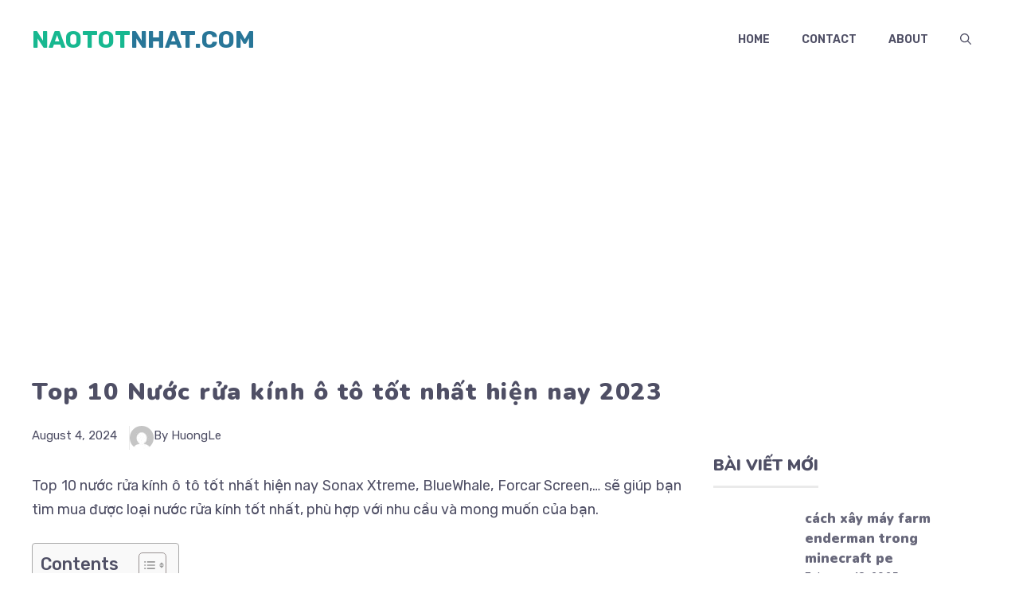

--- FILE ---
content_type: text/html; charset=utf-8
request_url: https://www.google.com/recaptcha/api2/aframe
body_size: 267
content:
<!DOCTYPE HTML><html><head><meta http-equiv="content-type" content="text/html; charset=UTF-8"></head><body><script nonce="Yf9-EdXvo2mKFuv6oc8WCQ">/** Anti-fraud and anti-abuse applications only. See google.com/recaptcha */ try{var clients={'sodar':'https://pagead2.googlesyndication.com/pagead/sodar?'};window.addEventListener("message",function(a){try{if(a.source===window.parent){var b=JSON.parse(a.data);var c=clients[b['id']];if(c){var d=document.createElement('img');d.src=c+b['params']+'&rc='+(localStorage.getItem("rc::a")?sessionStorage.getItem("rc::b"):"");window.document.body.appendChild(d);sessionStorage.setItem("rc::e",parseInt(sessionStorage.getItem("rc::e")||0)+1);localStorage.setItem("rc::h",'1768863786644');}}}catch(b){}});window.parent.postMessage("_grecaptcha_ready", "*");}catch(b){}</script></body></html>